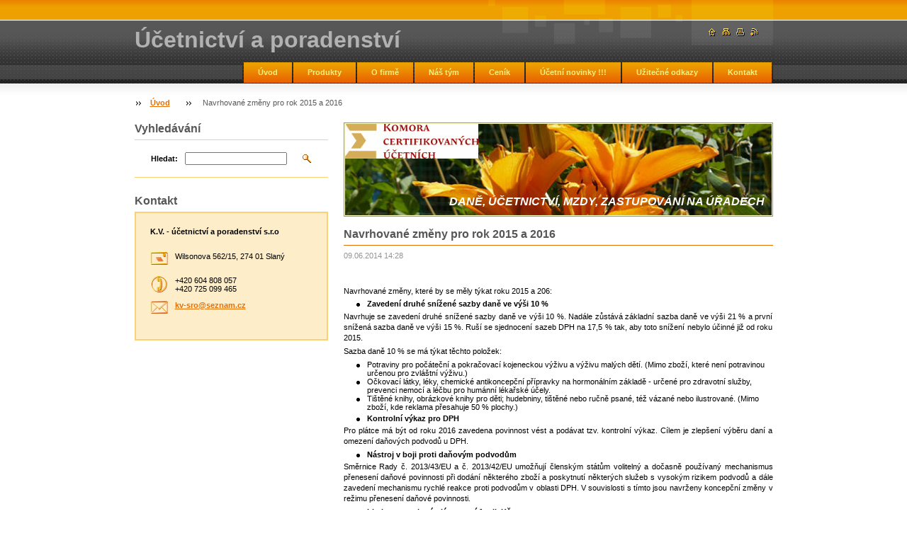

--- FILE ---
content_type: text/html; charset=UTF-8
request_url: https://www.kv-ucetnictvi.cz/news/navrhovane-zmeny-pro-rok-2015-a-2016/
body_size: 9499
content:
<!--[if lte IE 9]><!DOCTYPE HTML PUBLIC "-//W3C//DTD HTML 4.01 Transitional//EN" "https://www.w3.org/TR/html4/loose.dtd"><![endif]-->
<!DOCTYPE html>

<!--[if IE]><html class="ie" lang="cs"><![endif]-->
<!--[if gt IE 9]><!--> 
<html lang="cs">
<!--<![endif]-->

    <head>
        <!--[if lt IE 8]><meta http-equiv="X-UA-Compatible" content="IE=EmulateIE7"><![endif]--><!--[if IE 8]><meta http-equiv="X-UA-Compatible" content="IE=EmulateIE8"><![endif]--><!--[if IE 9]><meta http-equiv="X-UA-Compatible" content="IE=EmulateIE9"><![endif]-->
        <base href="https://www.kv-ucetnictvi.cz/">
  <meta charset="utf-8">
  <meta name="description" content="">
  <meta name="keywords" content="">
  <meta name="generator" content="Webnode">
  <meta name="apple-mobile-web-app-capable" content="yes">
  <meta name="apple-mobile-web-app-status-bar-style" content="black">
  <meta name="format-detection" content="telephone=no">
    <link rel="icon" type="image/svg+xml" href="/favicon.svg" sizes="any">  <link rel="icon" type="image/svg+xml" href="/favicon16.svg" sizes="16x16">  <link rel="icon" href="/favicon.ico"><link rel="canonical" href="https://www.kv-ucetnictvi.cz/news/navrhovane-zmeny-pro-rok-2015-a-2016/">
<script type="text/javascript">(function(i,s,o,g,r,a,m){i['GoogleAnalyticsObject']=r;i[r]=i[r]||function(){
			(i[r].q=i[r].q||[]).push(arguments)},i[r].l=1*new Date();a=s.createElement(o),
			m=s.getElementsByTagName(o)[0];a.async=1;a.src=g;m.parentNode.insertBefore(a,m)
			})(window,document,'script','//www.google-analytics.com/analytics.js','ga');ga('create', 'UA-797705-6', 'auto',{"name":"wnd_header"});ga('wnd_header.set', 'dimension1', 'W1');ga('wnd_header.set', 'anonymizeIp', true);ga('wnd_header.send', 'pageview');var pageTrackerAllTrackEvent=function(category,action,opt_label,opt_value){ga('send', 'event', category, action, opt_label, opt_value)};</script>
  <link rel="alternate" type="application/rss+xml" href="https://kv-ucetnictvi.cz/rss/all.xml" title="">
<!--[if lte IE 9]><style type="text/css">.cke_skin_webnode iframe {vertical-align: baseline !important;}</style><![endif]-->
        <title>Navrhované změny pro rok 2015 a 2016 :: Účetnictví a poradenství</title>
        <meta name="robots" content="index, follow">
        <meta name="googlebot" content="index, follow">
        <script type="text/javascript" src="https://d11bh4d8fhuq47.cloudfront.net/_system/skins/v8/50000021/js/lib.js"></script>
        <link rel="stylesheet" type="text/css" href="https://d11bh4d8fhuq47.cloudfront.net/_system/skins/v8/50000021/css/style.css" media="screen,handheld,projection">
        <link rel="stylesheet" type="text/css" href="https://d11bh4d8fhuq47.cloudfront.net/_system/skins/v8/50000021/css/print.css" media="print">
    
				<script type="text/javascript">
				/* <![CDATA[ */
					
					if (typeof(RS_CFG) == 'undefined') RS_CFG = new Array();
					RS_CFG['staticServers'] = new Array('https://d11bh4d8fhuq47.cloudfront.net/');
					RS_CFG['skinServers'] = new Array('https://d11bh4d8fhuq47.cloudfront.net/');
					RS_CFG['filesPath'] = 'https://www.kv-ucetnictvi.cz/_files/';
					RS_CFG['filesAWSS3Path'] = 'https://2f4a1c2933.cbaul-cdnwnd.com/7b136598ced9695ea2f120f56700df10/';
					RS_CFG['lbClose'] = 'Zavřít';
					RS_CFG['skin'] = 'default';
					if (!RS_CFG['labels']) RS_CFG['labels'] = new Array();
					RS_CFG['systemName'] = 'Webnode';
						
					RS_CFG['responsiveLayout'] = 0;
					RS_CFG['mobileDevice'] = 0;
					RS_CFG['labels']['copyPasteSource'] = 'Více zde:';
					
				/* ]]> */
				</script><style type="text/css">/* <![CDATA[ */#alf9294tdur {position: absolute;font-size: 13px !important;font-family: "Arial", helvetica, sans-serif !important;white-space: nowrap;z-index: 2147483647;-webkit-user-select: none;-khtml-user-select: none;-moz-user-select: none;-o-user-select: none;user-select: none;}#avpm081g {position: relative;top: -14px;}* html #avpm081g { top: -11px; }#avpm081g a { text-decoration: none !important; }#avpm081g a:hover { text-decoration: underline !important; }#j442i9ac1 {z-index: 2147483647;display: inline-block !important;font-size: 16px;padding: 7px 59px 9px 59px;background: transparent url(https://d11bh4d8fhuq47.cloudfront.net/img/footer/footerButtonWebnodeHover.png?ph=2f4a1c2933) top left no-repeat;height: 18px;cursor: pointer;}* html #j442i9ac1 { height: 36px; }#j442i9ac1:hover { background: url(https://d11bh4d8fhuq47.cloudfront.net/img/footer/footerButtonWebnode.png?ph=2f4a1c2933) top left no-repeat; }#a247vbf { display: none; }#m03s6b5ffb3 {z-index: 3000;text-align: left !important;position: absolute;height: 88px;font-size: 13px !important;color: #ffffff !important;font-family: "Arial", helvetica, sans-serif !important;overflow: hidden;cursor: pointer;}#m03s6b5ffb3 a {color: #ffffff !important;}#b4as64dalh4fe0 {color: #36322D !important;text-decoration: none !important;font-weight: bold !important;float: right;height: 31px;position: absolute;top: 19px;right: 15px;cursor: pointer;}#b95knl1r9qf { float: right; padding-right: 27px; display: block; line-height: 31px; height: 31px; background: url(https://d11bh4d8fhuq47.cloudfront.net/img/footer/footerButton.png?ph=2f4a1c2933) top right no-repeat; white-space: nowrap; }#i1elf4237 { position: relative; left: 1px; float: left; display: block; width: 15px; height: 31px; background: url(https://d11bh4d8fhuq47.cloudfront.net/img/footer/footerButton.png?ph=2f4a1c2933) top left no-repeat; }#b4as64dalh4fe0:hover { color: #36322D !important; text-decoration: none !important; }#b4as64dalh4fe0:hover #b95knl1r9qf { background: url(https://d11bh4d8fhuq47.cloudfront.net/img/footer/footerButtonHover.png?ph=2f4a1c2933) top right no-repeat; }#b4as64dalh4fe0:hover #i1elf4237 { background: url(https://d11bh4d8fhuq47.cloudfront.net/img/footer/footerButtonHover.png?ph=2f4a1c2933) top left no-repeat; }#gah1441g1 {padding-right: 11px;padding-right: 11px;float: right;height: 60px;padding-top: 18px;background: url(https://d11bh4d8fhuq47.cloudfront.net/img/footer/footerBubble.png?ph=2f4a1c2933) top right no-repeat;}#f2b45c42396i0f {float: left;width: 18px;height: 78px;background: url(https://d11bh4d8fhuq47.cloudfront.net/img/footer/footerBubble.png?ph=2f4a1c2933) top left no-repeat;}* html #j442i9ac1 { filter: progid:DXImageTransform.Microsoft.AlphaImageLoader(src='https://d11bh4d8fhuq47.cloudfront.net/img/footer/footerButtonWebnode.png?ph=2f4a1c2933'); background: transparent; }* html #j442i9ac1:hover { filter: progid:DXImageTransform.Microsoft.AlphaImageLoader(src='https://d11bh4d8fhuq47.cloudfront.net/img/footer/footerButtonWebnodeHover.png?ph=2f4a1c2933'); background: transparent; }* html #gah1441g1 { height: 78px; background-image: url(https://d11bh4d8fhuq47.cloudfront.net/img/footer/footerBubbleIE6.png?ph=2f4a1c2933);  }* html #f2b45c42396i0f { background-image: url(https://d11bh4d8fhuq47.cloudfront.net/img/footer/footerBubbleIE6.png?ph=2f4a1c2933);  }* html #b95knl1r9qf { background-image: url(https://d11bh4d8fhuq47.cloudfront.net/img/footer/footerButtonIE6.png?ph=2f4a1c2933); }* html #i1elf4237 { background-image: url(https://d11bh4d8fhuq47.cloudfront.net/img/footer/footerButtonIE6.png?ph=2f4a1c2933); }* html #b4as64dalh4fe0:hover #rbcGrSigTryButtonRight { background-image: url(https://d11bh4d8fhuq47.cloudfront.net/img/footer/footerButtonHoverIE6.png?ph=2f4a1c2933);  }* html #b4as64dalh4fe0:hover #rbcGrSigTryButtonLeft { background-image: url(https://d11bh4d8fhuq47.cloudfront.net/img/footer/footerButtonHoverIE6.png?ph=2f4a1c2933);  }/* ]]> */</style><script type="text/javascript" src="https://d11bh4d8fhuq47.cloudfront.net/_system/client/js/compressed/frontend.package.1-3-108.js?ph=2f4a1c2933"></script><style type="text/css"></style></head>

    <body>
        <script type="text/javascript">
            /* <![CDATA[ */
           
                RubicusFrontendIns.addAbsoluteHeaderBlockId('headerMenu');

            /* ]]> */
        </script>    

        <div id="pageWrapper">
    
            <div id="page">
        
                <div id="headerWrapper">
        
                    <div id="header">
                    
                        <div id="headerLogo">                    
                            <div id="logo"><a href="home/" title="Přejít na úvodní stránku."><span id="rbcSystemIdentifierLogo">Účetnictví a poradenství</span></a></div>                            <script type="text/javascript"> /* <![CDATA[ */ logoCentering(); /* ]]> */ </script>                            
                        </div> <!-- id="headerLogo" -->
                        
                        <div class="cleaner"></div>
                
                        <div class="quick">
                            <ul>                                
                                <li class="homepage"><a href="home/" title="Přejít na úvodní stránku."><span class="hidden">Úvodní stránka</span></a></li>
                                <li class="sitemap"><a href="/sitemap/" title="Přejít na mapu stránek."><span class="hidden">Mapa stránek</span></a></li>
                                <li class="print"><a href="#" onclick="window.print(); return false;" title="Vytisknout stránku"><span class="hidden">Tisk</span></a></li>
                                <li class="rss"><a href="/rss/" title="RSS kanály"><span class="hidden">RSS</span></a></li>
                            </ul>
                        </div> <!-- class="quick" -->
                        
                        <div id="languageSelect"></div>			
                        
                        <hr class="hidden">
                
                        <div id="headerMenu">
                            
<ul class="menu">
	<li class="first"><a href="/home/">Úvod</a></li>
	<li><a href="/produkty/">Produkty</a></li>
	<li><a href="/o-firme/">O firmě</a></li>
	<li><a href="/nas-tym/">Náš tým</a></li>
	<li><a href="/cenik/">Ceník</a></li>
	<li><a href="/ucetni-novinky/">Účetní novinky !!!</a></li>
	<li><a href="/uzitecne-odkazy/">Užitečné odkazy</a></li>
	<li class="last"><a href="/kontakt/">Kontakt</a></li>
</ul>			
                        </div> <!-- id="mainMenu" -->
                        
                        <hr class="hidden">
                        
                        <div class="cleaner"></div>
                            
                        <div id="navigator">
                            <div id="pageNavigator" class="rbcContentBlock"><span class="separator"><span class="invisible"> &gt; </span></span><a class="navFirstPage" href="/home/">Úvod</a><span class="separator"><span class="invisible"> &gt; </span></span><span id="navCurrentPage">Navrhované změny pro rok 2015 a 2016</span></div>                        </div> <!-- id="navigator" -->
                        
                        <hr class="hidden">                
                        
                        <div class="cleaner"></div>
                
                </div> <!-- id="header" -->
                    
                </div> <!-- id="headerWrapper" -->
                
                <div id="contentWrapper">
                
                    <div id="content" class="threeCols">
                    
                        <div id="mainColumn"> 
                        
                            <div id="illustration">
                                <div class="in1">
                                    <div class="in2">
                                        <img src="https://2f4a1c2933.cbaul-cdnwnd.com/7b136598ced9695ea2f120f56700df10/200000012-a3f08a5e1d/50000000.jpg?ph=2f4a1c2933" width="602" height="129" alt="">                                        <br class="hidden">
                                        <span class="slogan"><span id="rbcCompanySlogan" class="rbcNoStyleSpan">DANĚ, ÚČETNICTVÍ, MZDY, ZASTUPOVÁNÍ NA ÚŘADECH</span></span>
                                    </div>
                                </div>
                            </div> <!-- id="illustration" -->                                                   
                            
                            


							<div class="box articleDetail">

		

                                <h1>Navrhované změny pro rok 2015 a 2016</h1>

                                <div class="list">
    								<ins>09.06.2014 14:28</ins>								
    								<div class="wsw">
    									<!-- WSW -->
<p>&nbsp;</p>
<p>Navrhované změny, které by se měly týkat roku 2015 a 206:</p>
<ul type="disc">
	<li><strong>Zavedení druhé snížené sazby daně ve výši 10 %</strong></li>
</ul>
<p style="text-align: justify">Navrhuje se zavedení druhé snížené sazby daně ve výši 10 %. Nadále zůstává základní sazba daně ve výši 21 % a první snížená sazba daně ve výši 15 %. Ruší se sjednocení sazeb DPH na 17,5 % tak, aby toto snížení nebylo účinné již od roku 2015.</p>
<p style="text-align: justify">Sazba daně 10 % se má týkat těchto položek:</p>
<ul>
	<li>Potraviny pro počáteční a pokračovací kojeneckou výživu a výživu malých dětí. (Mimo zboží, které není potravinou určenou pro zvláštní výživu.)</li>
	<li>Očkovací látky, léky, chemické antikoncepční přípravky na hormonálním základě - určené pro zdravotní služby, prevenci nemocí a léčbu pro humánní lékařské účely.</li>
	<li>Tištěné knihy, obrázkové knihy pro děti; hudebniny, tištěné nebo ručně psané, též vázané nebo ilustrované. (Mimo zboží, kde reklama přesahuje 50 % plochy.)</li>
</ul>
<ul>
	<li><strong>Kontrolní výkaz pro DPH</strong></li>
</ul>
<p style="text-align: justify">Pro plátce má být od roku 2016 zavedena povinnost vést a podávat tzv. kontrolní výkaz. Cílem je zlepšení výběru daní a omezení daňových podvodů u&nbsp;DPH.</p>
<ul>
	<li><strong>Nástroj v boji proti daňovým podvodům</strong></li>
</ul>
<p class="Dvodovzprva" style="text-align: justify">Směrnice Rady č. 2013/43/EU a č. 2013/42/EU umožňují členským státům volitelný a dočasně používaný mechanismus přenesení daňové povinnosti při dodání některého zboží a poskytnutí některých služeb s vysokým rizikem podvodů a dále zavedení mechanismu rychlé reakce proti podvodům v oblasti DPH. V souvislosti s tímto jsou navrženy koncepční změny v režimu přenesení daňové povinnosti.</p>
<ul>
	<li><strong>Limit pro povinné plátcovství 1 mil. Kč</strong></li>
</ul>
<p class="Dvodovzprva" style="text-align: justify">Od roku 2015 mělo dojít ke snížení limitu pro vznik plátcovství z 1&nbsp;mil. Kč na 750&nbsp;tis. Kč. Od této změny se upouští.</p>
<ul>
	<li><strong>Odstranění nejasností, zejména v&nbsp;oblasti DPH u nemovitých věcí</strong></li>
</ul>
<p style="text-align: justify">Dochází k&nbsp;opětovné definici stavebního pozemku, cílem je jednoznačnost úpravy, kdy dochází k&nbsp;zatížení převodu pozemku a stavby na něm DPH. Při dodání nemovité věci plátci použije plátce režim přenesení daňové povinnosti, pokud zvolí uplatnění DPH u nemovitých věcí, které jsou po lhůtě pro osvobození od daně.</p>

    									<!-- / WSW -->
    								</div><!-- / class="wsw" -->
                                </div> <!-- class="list" -->
                                
                                
                                
                                <div class="rbcBookmarks"><div id="rbcBookmarks200000025"></div></div>
		<script type="text/javascript">
			/* <![CDATA[ */
			Event.observe(window, 'load', function(){
				var bookmarks = '<div style=\"float:left;\"><div style=\"float:left;\"><iframe src=\"//www.facebook.com/plugins/like.php?href=https://www.kv-ucetnictvi.cz/news/navrhovane-zmeny-pro-rok-2015-a-2016/&amp;send=false&amp;layout=button_count&amp;width=155&amp;show_faces=false&amp;action=like&amp;colorscheme=light&amp;font&amp;height=21&amp;appId=397846014145828&amp;locale=cs_CZ\" scrolling=\"no\" frameborder=\"0\" style=\"border:none; overflow:hidden; width:155px; height:21px; position:relative; top:1px;\" allowtransparency=\"true\"></iframe></div><div style=\"float:left;\"><a href=\"https://twitter.com/share\" class=\"twitter-share-button\" data-count=\"horizontal\" data-via=\"webnode\" data-lang=\"en\">Tweet</a></div><script type=\"text/javascript\">(function() {var po = document.createElement(\'script\'); po.type = \'text/javascript\'; po.async = true;po.src = \'//platform.twitter.com/widgets.js\';var s = document.getElementsByTagName(\'script\')[0]; s.parentNode.insertBefore(po, s);})();'+'<'+'/scr'+'ipt></div> <div class=\"addthis_toolbox addthis_default_style\" style=\"float:left;\"><a class=\"addthis_counter addthis_pill_style\"></a></div> <script type=\"text/javascript\">(function() {var po = document.createElement(\'script\'); po.type = \'text/javascript\'; po.async = true;po.src = \'https://s7.addthis.com/js/250/addthis_widget.js#pubid=webnode\';var s = document.getElementsByTagName(\'script\')[0]; s.parentNode.insertBefore(po, s);})();'+'<'+'/scr'+'ipt><div style=\"clear:both;\"></div>';
				$('rbcBookmarks200000025').innerHTML = bookmarks;
				bookmarks.evalScripts();
			});
			/* ]]> */
		</script>
		
                                
                                <div class="back link">                                    
                                    <a class="icon posLeft leftArrow" href="archive/news/">Zpět</a>                                    
                                </div>								

		

								<hr class="hidden">

                                <div class="cleaner"></div>

							</div><!-- class="box articleDetail" -->


		                         
                        </div> <!-- id="mainColumn" -->
                        
                        <div id="leftColumn">
                                            
                            			
                                                
                            

                            <div class="leftSearch box">

		<form action="/search/" method="get" id="fulltextSearch">

                                <h2>Vyhledávání</h2>
                                <fieldset>   
                                    <label for="fulltextSearchText">Hledat:</label>
                                    <input type="text" id="fulltextSearchText" name="text" value="">
                                    <button type="submit" class="submit"><span class="hidden">Hledat</span></button>
                                </fieldset>

		</form>

                                <hr class="hidden">

                                <div class="cleaner"></div>

                            </div> <!-- class="leftSearch box" -->

		
                            


                            <div class="box contact">

								<h2>Kontakt</h2>

                                <div class="in">

		 
        
    								<div class="wsw">
                                        <address>

                                            <strong>K.V. - účetnictví a poradenství s.r.o</strong>
                                            <span class="cleaner block"></span>

                                            
                                            <br class="hidden"><br class="hidden">
                                            <span class="bigIcon iconAddress"></span>
                                            <span class="address">     
                                                Wilsonova 562/15, 274 01 Slaný
                                            </span>
                                            <span class="cleaner block"></span>
    

                                            
                                            <br class="hidden"><br class="hidden">
                                            <span class="bigIcon iconPhone"></span>
                                            <span class="phone">
                                                +420 604 808 057<br />
+420 725 099 465
                                            </span>
                                            <span class="cleaner block"></span>
    

                                            
                                            <br class="hidden"><br class="hidden">
                                            <span class="bigIcon iconEmail"></span>
                                            <span class="email">
                                                <a href="&#109;&#97;&#105;&#108;&#116;&#111;:&#107;&#118;&#45;&#115;&#114;&#111;&#64;&#115;&#101;&#122;&#110;&#97;&#109;&#46;&#99;&#122;"><span id="rbcContactEmail">&#107;&#118;&#45;&#115;&#114;&#111;&#64;&#115;&#101;&#122;&#110;&#97;&#109;&#46;&#99;&#122;</span></a>
                                            </span>
                                            <span class="cleaner block"></span> 
    

    								    </address>
                                    </div>

		

                                </div> <!-- class="in" -->

								<hr class="hidden">

                                <div class="cleaner"></div>

							</div><!-- class="box contact" -->


					
                            
                            
                                                                    

                        </div> <!-- id="leftColumn" -->
        
                        <div class="cleaner"></div>
        
                    </div> <!-- id="content" -->
            
                </div> <!-- id="contentWrapper" -->
                
                <div class="cleaner"></div>
                
                <div id="footerWrapper">
    
                    <div id="footer">
                    
                        <div class="text">
                            <span id="rbcFooterText" class="rbcNoStyleSpan">kv-sro © 2013 Všechna práva vyhrazena.</span>      
                        </div>                                                
                        
                        <hr class="hidden">
                
                        <div class="rubicus">            
                            <span class="rbcSignatureText"><a href="https://www.webnode.cz?utm_source=text&amp;utm_medium=footer&amp;utm_campaign=free6" rel="nofollow">Tvorba www stránek zdarma</a><a id="j442i9ac1" href="https://www.webnode.cz?utm_source=button&amp;utm_medium=footer&amp;utm_campaign=free6" rel="nofollow"><span id="a247vbf">Webnode</span></a></span>                        </div>
                        
                    </div> <!-- id="footer" -->                
                
                </div> <!-- id="footerWrapper" -->  
            
            </div> <!-- id="page" -->
            
        </div> <!-- id="pageWrapper" -->        
        
                <script type="text/javascript">
            /* <![CDATA[ */
           
                RubicusFrontendIns.faqInit('faq', 'answerBlock');

                RubicusFrontendIns.addObserver({
                    onContentChange: function ()
                    {
                        logoCentering();
                    },
                    
                    onStartSlideshow: function()
                    {
                        $('slideshowControl').innerHTML = 'Pozastavit prezentaci';
                        $('slideshowControl').title = 'Pozastavit automatické procházení obrázků';
                        $('slideshowControl').onclick = function() { RubicusFrontendIns.stopSlideshow(); return false; }
                    },

                    onStopSlideshow: function()
                    {
                        $('slideshowControl').innerHTML = 'Spustit prezentaci';
                        $('slideshowControl').title = 'Spustit automatické procházení obrázků';
                        $('slideshowControl').onclick = function() { RubicusFrontendIns.startSlideshow(); return false; }
                    },

                    onShowImage: function()
                    {
                        if (RubicusFrontendIns.isSlideshowMode())
                        {
                            $('slideshowControl').innerHTML = 'Pozastavit prezentaci';
                            $('slideshowControl').title = 'Pozastavit automatické procházení obrázků';
                            $('slideshowControl').onclick = function() { RubicusFrontendIns.stopSlideshow(); return false; }
                        }   
                    }
                });
                
                RubicusFrontendIns.addFileToPreload('https://d11bh4d8fhuq47.cloudfront.net/_system/skins/v8/50000021/img/headerMenuActive.png');
                RubicusFrontendIns.addFileToPreload('https://d11bh4d8fhuq47.cloudfront.net/_system/skins/v8/50000021/img/leftColumnMenuItemInOpen.png');
                RubicusFrontendIns.addFileToPreload('https://d11bh4d8fhuq47.cloudfront.net/_system/skins/v8/50000021/img/leftColumnMenuItemInSelect.png');
                RubicusFrontendIns.addFileToPreload('https://d11bh4d8fhuq47.cloudfront.net/_system/skins/v8/50000021/img/iconArrowUp.png');                                
                RubicusFrontendIns.addFileToPreload('https://d11bh4d8fhuq47.cloudfront.net/_system/skins/v8/50000021/img/iconArrowDown.png');
                RubicusFrontendIns.addFileToPreload('https://d11bh4d8fhuq47.cloudfront.net/_system/skins/v8/50000021/img/loading.gif');
                RubicusFrontendIns.addFileToPreload('https://d11bh4d8fhuq47.cloudfront.net/_system/skins/v8/50000021/img/loading-box.gif');
                
            /* ]]> */
        </script>
        
    <div id="rbcFooterHtml"></div><div style="display: none;" id="alf9294tdur"><span id="avpm081g">&nbsp;</span></div><div id="m03s6b5ffb3" style="display: none;"><a href="https://www.webnode.cz?utm_source=window&amp;utm_medium=footer&amp;utm_campaign=free6" rel="nofollow"><div id="f2b45c42396i0f"><!-- / --></div><div id="gah1441g1"><div><strong id="f17e8kb4">Vytvořte si vlastní web zdarma!</strong><br /><span id="gc29d5ganb1">Moderní webové stránky za 5 minut</span></div><span id="b4as64dalh4fe0"><span id="i1elf4237"><!-- / --></span><span id="b95knl1r9qf">Vyzkoušet</span></span></div></a></div><script type="text/javascript">/* <![CDATA[ */var i916g4m2l = {sig: $('alf9294tdur'),prefix: $('avpm081g'),btn : $('j442i9ac1'),win : $('m03s6b5ffb3'),winLeft : $('f2b45c42396i0f'),winLeftT : $('i20l549bf'),winLeftB : $('hme6jio76a'),winRght : $('gah1441g1'),winRghtT : $('jd24dhk84g'),winRghtB : $('b3d33bbd2c9'),tryBtn : $('b4as64dalh4fe0'),tryLeft : $('i1elf4237'),tryRght : $('b95knl1r9qf'),text : $('gc29d5ganb1'),title : $('f17e8kb4')};i916g4m2l.sig.appendChild(i916g4m2l.btn);var hevn9b12g=0,gcef7e0g16e=0,ajencdgi31j=0,l9b8c2xu,fhmc9hc31=$$('.rbcSignatureText')[0],i4i7bai21c358=false,jsgd2lt1;function bms1f7o2p(){if (!i4i7bai21c358 && pageTrackerAllTrackEvent){pageTrackerAllTrackEvent('Signature','Window show - web',i916g4m2l.sig.getElementsByTagName('a')[0].innerHTML);i4i7bai21c358=true;}i916g4m2l.win.show();ajencdgi31j=i916g4m2l.tryLeft.offsetWidth+i916g4m2l.tryRght.offsetWidth+1;i916g4m2l.tryBtn.style.width=parseInt(ajencdgi31j)+'px';i916g4m2l.text.parentNode.style.width = '';i916g4m2l.winRght.style.width=parseInt(20+ajencdgi31j+Math.max(i916g4m2l.text.offsetWidth,i916g4m2l.title.offsetWidth))+'px';i916g4m2l.win.style.width=parseInt(i916g4m2l.winLeft.offsetWidth+i916g4m2l.winRght.offsetWidth)+'px';var wl=i916g4m2l.sig.offsetLeft+i916g4m2l.btn.offsetLeft+i916g4m2l.btn.offsetWidth-i916g4m2l.win.offsetWidth+12;if (wl<10){wl=10;}i916g4m2l.win.style.left=parseInt(wl)+'px';i916g4m2l.win.style.top=parseInt(gcef7e0g16e-i916g4m2l.win.offsetHeight)+'px';clearTimeout(l9b8c2xu);}function eb0fg977n(){l9b8c2xu=setTimeout('i916g4m2l.win.hide()',1000);}function gk56aif6e2153(){var ph = RubicusFrontendIns.photoDetailHandler.lightboxFixed?document.getElementsByTagName('body')[0].offsetHeight/2:RubicusFrontendIns.getPageSize().pageHeight;i916g4m2l.sig.show();hevn9b12g=0;gcef7e0g16e=0;if (fhmc9hc31&&fhmc9hc31.offsetParent){var obj=fhmc9hc31;do{hevn9b12g+=obj.offsetLeft;gcef7e0g16e+=obj.offsetTop;} while (obj = obj.offsetParent);}if ($('rbcFooterText')){i916g4m2l.sig.style.color = $('rbcFooterText').getStyle('color');i916g4m2l.sig.getElementsByTagName('a')[0].style.color = $('rbcFooterText').getStyle('color');}i916g4m2l.sig.style.width=parseInt(i916g4m2l.prefix.offsetWidth+i916g4m2l.btn.offsetWidth)+'px';if (hevn9b12g<0||hevn9b12g>document.body.offsetWidth){hevn9b12g=(document.body.offsetWidth-i916g4m2l.sig.offsetWidth)/2;}if (hevn9b12g>(document.body.offsetWidth*0.55)){i916g4m2l.sig.style.left=parseInt(hevn9b12g+(fhmc9hc31?fhmc9hc31.offsetWidth:0)-i916g4m2l.sig.offsetWidth)+'px';}else{i916g4m2l.sig.style.left=parseInt(hevn9b12g)+'px';}if (gcef7e0g16e<=0 || RubicusFrontendIns.photoDetailHandler.lightboxFixed){gcef7e0g16e=ph-5-i916g4m2l.sig.offsetHeight;}i916g4m2l.sig.style.top=parseInt(gcef7e0g16e-5)+'px';}function h33516608(){if (jsgd2lt1){clearTimeout(jsgd2lt1);}jsgd2lt1 = setTimeout('gk56aif6e2153()', 10);}Event.observe(window,'load',function(){if (i916g4m2l.win&&i916g4m2l.btn){if (fhmc9hc31){if (fhmc9hc31.getElementsByTagName("a").length > 0){i916g4m2l.prefix.innerHTML = fhmc9hc31.innerHTML + '&nbsp;';}else{i916g4m2l.prefix.innerHTML = '<a href="https://www.webnode.cz?utm_source=text&amp;utm_medium=footer&amp;utm_content=cz-web-0&amp;utm_campaign=signature" rel="nofollow">'+fhmc9hc31.innerHTML + '</a>&nbsp;';}fhmc9hc31.style.visibility='hidden';}else{if (pageTrackerAllTrackEvent){pageTrackerAllTrackEvent('Signature','Missing rbcSignatureText','www.kv-ucetnictvi.cz');}}gk56aif6e2153();setTimeout(gk56aif6e2153, 500);setTimeout(gk56aif6e2153, 1000);setTimeout(gk56aif6e2153, 5000);Event.observe(i916g4m2l.btn,'mouseover',bms1f7o2p);Event.observe(i916g4m2l.win,'mouseover',bms1f7o2p);Event.observe(i916g4m2l.btn,'mouseout',eb0fg977n);Event.observe(i916g4m2l.win,'mouseout',eb0fg977n);Event.observe(i916g4m2l.win,'click',function(){if (pageTrackerAllTrackEvent){pageTrackerAllTrackEvent('Signature','Window click - web','Vytvořte si vlastní web zdarma!',0);}document/*ib78e891g8*/.location.href='https://www.webnode.cz?utm_source=window&utm_medium=footer&utm_content=cz-web-0&utm_campaign=signature';});Event.observe(window, 'resize', h33516608);Event.observe(document.body, 'resize', h33516608);RubicusFrontendIns.addObserver({onResize: h33516608});RubicusFrontendIns.addObserver({onContentChange: h33516608});RubicusFrontendIns.addObserver({onLightboxUpdate: gk56aif6e2153});Event.observe(i916g4m2l.btn, 'click', function(){if (pageTrackerAllTrackEvent){pageTrackerAllTrackEvent('Signature','Button click - web',i916g4m2l.sig.getElementsByTagName('a')[0].innerHTML);}});Event.observe(i916g4m2l.tryBtn, 'click', function(){if (pageTrackerAllTrackEvent){pageTrackerAllTrackEvent('Signature','Try Button click - web','Vytvořte si vlastní web zdarma!',0);}});}});RubicusFrontendIns.addFileToPreload('https://d11bh4d8fhuq47.cloudfront.net/img/footer/footerButtonWebnode.png?ph=2f4a1c2933');RubicusFrontendIns.addFileToPreload('https://d11bh4d8fhuq47.cloudfront.net/img/footer/footerButton.png?ph=2f4a1c2933');RubicusFrontendIns.addFileToPreload('https://d11bh4d8fhuq47.cloudfront.net/img/footer/footerButtonHover.png?ph=2f4a1c2933');RubicusFrontendIns.addFileToPreload('https://d11bh4d8fhuq47.cloudfront.net/img/footer/footerBubble.png?ph=2f4a1c2933');if (Prototype.Browser.IE){RubicusFrontendIns.addFileToPreload('https://d11bh4d8fhuq47.cloudfront.net/img/footer/footerBubbleIE6.png?ph=2f4a1c2933');RubicusFrontendIns.addFileToPreload('https://d11bh4d8fhuq47.cloudfront.net/img/footer/footerButtonHoverIE6.png?ph=2f4a1c2933');}RubicusFrontendIns.copyLink = 'https://www.webnode.cz';RS_CFG['labels']['copyPasteBackLink'] = 'Vytvořte si vlastní stránky zdarma:';/* ]]> */</script><script type="text/javascript">var keenTrackerCmsTrackEvent=function(id){if(typeof _jsTracker=="undefined" || !_jsTracker){return false;};try{var name=_keenEvents[id];var keenEvent={user:{u:_keenData.u,p:_keenData.p,lc:_keenData.lc,t:_keenData.t},action:{identifier:id,name:name,category:'cms',platform:'WND1',version:'2.1.157'},browser:{url:location.href,ua:navigator.userAgent,referer_url:document.referrer,resolution:screen.width+'x'+screen.height,ip:'18.206.242.175'}};_jsTracker.jsonpSubmit('PROD',keenEvent,function(err,res){});}catch(err){console.log(err)};};</script></body>
    
</html>    
